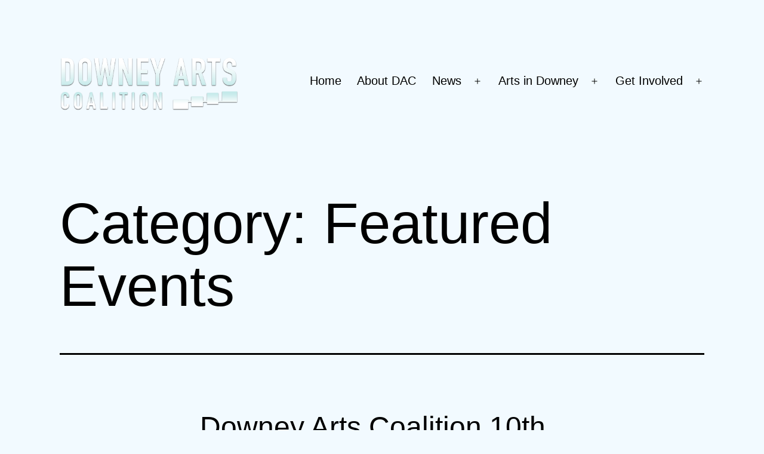

--- FILE ---
content_type: text/html; charset=UTF-8
request_url: http://www.downeyarts.org/category/featured-events/
body_size: 12324
content:
<!doctype html>
<html lang="en" >
<head>
	<meta charset="UTF-8" />
	<meta name="viewport" content="width=device-width, initial-scale=1.0" />
	<title>Featured Events &#8211; Downey Arts Coalition</title>
<meta name='robots' content='max-image-preview:large' />
	<style>img:is([sizes="auto" i], [sizes^="auto," i]) { contain-intrinsic-size: 3000px 1500px }</style>
	<link rel="alternate" type="application/rss+xml" title="Downey Arts Coalition &raquo; Feed" href="http://www.downeyarts.org/feed/" />
<link rel="alternate" type="application/rss+xml" title="Downey Arts Coalition &raquo; Comments Feed" href="http://www.downeyarts.org/comments/feed/" />
<link rel="alternate" type="application/rss+xml" title="Downey Arts Coalition &raquo; Featured Events Category Feed" href="http://www.downeyarts.org/category/featured-events/feed/" />
<script>
window._wpemojiSettings = {"baseUrl":"https:\/\/s.w.org\/images\/core\/emoji\/16.0.1\/72x72\/","ext":".png","svgUrl":"https:\/\/s.w.org\/images\/core\/emoji\/16.0.1\/svg\/","svgExt":".svg","source":{"concatemoji":"http:\/\/www.downeyarts.org\/wp-includes\/js\/wp-emoji-release.min.js?ver=6.8.3"}};
/*! This file is auto-generated */
!function(s,n){var o,i,e;function c(e){try{var t={supportTests:e,timestamp:(new Date).valueOf()};sessionStorage.setItem(o,JSON.stringify(t))}catch(e){}}function p(e,t,n){e.clearRect(0,0,e.canvas.width,e.canvas.height),e.fillText(t,0,0);var t=new Uint32Array(e.getImageData(0,0,e.canvas.width,e.canvas.height).data),a=(e.clearRect(0,0,e.canvas.width,e.canvas.height),e.fillText(n,0,0),new Uint32Array(e.getImageData(0,0,e.canvas.width,e.canvas.height).data));return t.every(function(e,t){return e===a[t]})}function u(e,t){e.clearRect(0,0,e.canvas.width,e.canvas.height),e.fillText(t,0,0);for(var n=e.getImageData(16,16,1,1),a=0;a<n.data.length;a++)if(0!==n.data[a])return!1;return!0}function f(e,t,n,a){switch(t){case"flag":return n(e,"\ud83c\udff3\ufe0f\u200d\u26a7\ufe0f","\ud83c\udff3\ufe0f\u200b\u26a7\ufe0f")?!1:!n(e,"\ud83c\udde8\ud83c\uddf6","\ud83c\udde8\u200b\ud83c\uddf6")&&!n(e,"\ud83c\udff4\udb40\udc67\udb40\udc62\udb40\udc65\udb40\udc6e\udb40\udc67\udb40\udc7f","\ud83c\udff4\u200b\udb40\udc67\u200b\udb40\udc62\u200b\udb40\udc65\u200b\udb40\udc6e\u200b\udb40\udc67\u200b\udb40\udc7f");case"emoji":return!a(e,"\ud83e\udedf")}return!1}function g(e,t,n,a){var r="undefined"!=typeof WorkerGlobalScope&&self instanceof WorkerGlobalScope?new OffscreenCanvas(300,150):s.createElement("canvas"),o=r.getContext("2d",{willReadFrequently:!0}),i=(o.textBaseline="top",o.font="600 32px Arial",{});return e.forEach(function(e){i[e]=t(o,e,n,a)}),i}function t(e){var t=s.createElement("script");t.src=e,t.defer=!0,s.head.appendChild(t)}"undefined"!=typeof Promise&&(o="wpEmojiSettingsSupports",i=["flag","emoji"],n.supports={everything:!0,everythingExceptFlag:!0},e=new Promise(function(e){s.addEventListener("DOMContentLoaded",e,{once:!0})}),new Promise(function(t){var n=function(){try{var e=JSON.parse(sessionStorage.getItem(o));if("object"==typeof e&&"number"==typeof e.timestamp&&(new Date).valueOf()<e.timestamp+604800&&"object"==typeof e.supportTests)return e.supportTests}catch(e){}return null}();if(!n){if("undefined"!=typeof Worker&&"undefined"!=typeof OffscreenCanvas&&"undefined"!=typeof URL&&URL.createObjectURL&&"undefined"!=typeof Blob)try{var e="postMessage("+g.toString()+"("+[JSON.stringify(i),f.toString(),p.toString(),u.toString()].join(",")+"));",a=new Blob([e],{type:"text/javascript"}),r=new Worker(URL.createObjectURL(a),{name:"wpTestEmojiSupports"});return void(r.onmessage=function(e){c(n=e.data),r.terminate(),t(n)})}catch(e){}c(n=g(i,f,p,u))}t(n)}).then(function(e){for(var t in e)n.supports[t]=e[t],n.supports.everything=n.supports.everything&&n.supports[t],"flag"!==t&&(n.supports.everythingExceptFlag=n.supports.everythingExceptFlag&&n.supports[t]);n.supports.everythingExceptFlag=n.supports.everythingExceptFlag&&!n.supports.flag,n.DOMReady=!1,n.readyCallback=function(){n.DOMReady=!0}}).then(function(){return e}).then(function(){var e;n.supports.everything||(n.readyCallback(),(e=n.source||{}).concatemoji?t(e.concatemoji):e.wpemoji&&e.twemoji&&(t(e.twemoji),t(e.wpemoji)))}))}((window,document),window._wpemojiSettings);
</script>
<style id='wp-emoji-styles-inline-css'>

	img.wp-smiley, img.emoji {
		display: inline !important;
		border: none !important;
		box-shadow: none !important;
		height: 1em !important;
		width: 1em !important;
		margin: 0 0.07em !important;
		vertical-align: -0.1em !important;
		background: none !important;
		padding: 0 !important;
	}
</style>
<link rel='stylesheet' id='wp-block-library-css' href='http://www.downeyarts.org/wp-includes/css/dist/block-library/style.min.css?ver=6.8.3' media='all' />
<style id='wp-block-library-theme-inline-css'>
.wp-block-audio :where(figcaption){color:#555;font-size:13px;text-align:center}.is-dark-theme .wp-block-audio :where(figcaption){color:#ffffffa6}.wp-block-audio{margin:0 0 1em}.wp-block-code{border:1px solid #ccc;border-radius:4px;font-family:Menlo,Consolas,monaco,monospace;padding:.8em 1em}.wp-block-embed :where(figcaption){color:#555;font-size:13px;text-align:center}.is-dark-theme .wp-block-embed :where(figcaption){color:#ffffffa6}.wp-block-embed{margin:0 0 1em}.blocks-gallery-caption{color:#555;font-size:13px;text-align:center}.is-dark-theme .blocks-gallery-caption{color:#ffffffa6}:root :where(.wp-block-image figcaption){color:#555;font-size:13px;text-align:center}.is-dark-theme :root :where(.wp-block-image figcaption){color:#ffffffa6}.wp-block-image{margin:0 0 1em}.wp-block-pullquote{border-bottom:4px solid;border-top:4px solid;color:currentColor;margin-bottom:1.75em}.wp-block-pullquote cite,.wp-block-pullquote footer,.wp-block-pullquote__citation{color:currentColor;font-size:.8125em;font-style:normal;text-transform:uppercase}.wp-block-quote{border-left:.25em solid;margin:0 0 1.75em;padding-left:1em}.wp-block-quote cite,.wp-block-quote footer{color:currentColor;font-size:.8125em;font-style:normal;position:relative}.wp-block-quote:where(.has-text-align-right){border-left:none;border-right:.25em solid;padding-left:0;padding-right:1em}.wp-block-quote:where(.has-text-align-center){border:none;padding-left:0}.wp-block-quote.is-large,.wp-block-quote.is-style-large,.wp-block-quote:where(.is-style-plain){border:none}.wp-block-search .wp-block-search__label{font-weight:700}.wp-block-search__button{border:1px solid #ccc;padding:.375em .625em}:where(.wp-block-group.has-background){padding:1.25em 2.375em}.wp-block-separator.has-css-opacity{opacity:.4}.wp-block-separator{border:none;border-bottom:2px solid;margin-left:auto;margin-right:auto}.wp-block-separator.has-alpha-channel-opacity{opacity:1}.wp-block-separator:not(.is-style-wide):not(.is-style-dots){width:100px}.wp-block-separator.has-background:not(.is-style-dots){border-bottom:none;height:1px}.wp-block-separator.has-background:not(.is-style-wide):not(.is-style-dots){height:2px}.wp-block-table{margin:0 0 1em}.wp-block-table td,.wp-block-table th{word-break:normal}.wp-block-table :where(figcaption){color:#555;font-size:13px;text-align:center}.is-dark-theme .wp-block-table :where(figcaption){color:#ffffffa6}.wp-block-video :where(figcaption){color:#555;font-size:13px;text-align:center}.is-dark-theme .wp-block-video :where(figcaption){color:#ffffffa6}.wp-block-video{margin:0 0 1em}:root :where(.wp-block-template-part.has-background){margin-bottom:0;margin-top:0;padding:1.25em 2.375em}
</style>
<style id='classic-theme-styles-inline-css'>
/*! This file is auto-generated */
.wp-block-button__link{color:#fff;background-color:#32373c;border-radius:9999px;box-shadow:none;text-decoration:none;padding:calc(.667em + 2px) calc(1.333em + 2px);font-size:1.125em}.wp-block-file__button{background:#32373c;color:#fff;text-decoration:none}
</style>
<link rel='stylesheet' id='twenty-twenty-one-custom-color-overrides-css' href='http://www.downeyarts.org/wp-content/themes/twentytwentyone/assets/css/custom-color-overrides.css?ver=2.6' media='all' />
<style id='twenty-twenty-one-custom-color-overrides-inline-css'>
:root .editor-styles-wrapper{--global--color-background: #f2faff;--global--color-primary: #000;--global--color-secondary: #000;--button--color-background: #000;--button--color-text-hover: #000;}
</style>
<style id='global-styles-inline-css'>
:root{--wp--preset--aspect-ratio--square: 1;--wp--preset--aspect-ratio--4-3: 4/3;--wp--preset--aspect-ratio--3-4: 3/4;--wp--preset--aspect-ratio--3-2: 3/2;--wp--preset--aspect-ratio--2-3: 2/3;--wp--preset--aspect-ratio--16-9: 16/9;--wp--preset--aspect-ratio--9-16: 9/16;--wp--preset--color--black: #000000;--wp--preset--color--cyan-bluish-gray: #abb8c3;--wp--preset--color--white: #FFFFFF;--wp--preset--color--pale-pink: #f78da7;--wp--preset--color--vivid-red: #cf2e2e;--wp--preset--color--luminous-vivid-orange: #ff6900;--wp--preset--color--luminous-vivid-amber: #fcb900;--wp--preset--color--light-green-cyan: #7bdcb5;--wp--preset--color--vivid-green-cyan: #00d084;--wp--preset--color--pale-cyan-blue: #8ed1fc;--wp--preset--color--vivid-cyan-blue: #0693e3;--wp--preset--color--vivid-purple: #9b51e0;--wp--preset--color--dark-gray: #28303D;--wp--preset--color--gray: #39414D;--wp--preset--color--green: #D1E4DD;--wp--preset--color--blue: #D1DFE4;--wp--preset--color--purple: #D1D1E4;--wp--preset--color--red: #E4D1D1;--wp--preset--color--orange: #E4DAD1;--wp--preset--color--yellow: #EEEADD;--wp--preset--gradient--vivid-cyan-blue-to-vivid-purple: linear-gradient(135deg,rgba(6,147,227,1) 0%,rgb(155,81,224) 100%);--wp--preset--gradient--light-green-cyan-to-vivid-green-cyan: linear-gradient(135deg,rgb(122,220,180) 0%,rgb(0,208,130) 100%);--wp--preset--gradient--luminous-vivid-amber-to-luminous-vivid-orange: linear-gradient(135deg,rgba(252,185,0,1) 0%,rgba(255,105,0,1) 100%);--wp--preset--gradient--luminous-vivid-orange-to-vivid-red: linear-gradient(135deg,rgba(255,105,0,1) 0%,rgb(207,46,46) 100%);--wp--preset--gradient--very-light-gray-to-cyan-bluish-gray: linear-gradient(135deg,rgb(238,238,238) 0%,rgb(169,184,195) 100%);--wp--preset--gradient--cool-to-warm-spectrum: linear-gradient(135deg,rgb(74,234,220) 0%,rgb(151,120,209) 20%,rgb(207,42,186) 40%,rgb(238,44,130) 60%,rgb(251,105,98) 80%,rgb(254,248,76) 100%);--wp--preset--gradient--blush-light-purple: linear-gradient(135deg,rgb(255,206,236) 0%,rgb(152,150,240) 100%);--wp--preset--gradient--blush-bordeaux: linear-gradient(135deg,rgb(254,205,165) 0%,rgb(254,45,45) 50%,rgb(107,0,62) 100%);--wp--preset--gradient--luminous-dusk: linear-gradient(135deg,rgb(255,203,112) 0%,rgb(199,81,192) 50%,rgb(65,88,208) 100%);--wp--preset--gradient--pale-ocean: linear-gradient(135deg,rgb(255,245,203) 0%,rgb(182,227,212) 50%,rgb(51,167,181) 100%);--wp--preset--gradient--electric-grass: linear-gradient(135deg,rgb(202,248,128) 0%,rgb(113,206,126) 100%);--wp--preset--gradient--midnight: linear-gradient(135deg,rgb(2,3,129) 0%,rgb(40,116,252) 100%);--wp--preset--gradient--purple-to-yellow: linear-gradient(160deg, #D1D1E4 0%, #EEEADD 100%);--wp--preset--gradient--yellow-to-purple: linear-gradient(160deg, #EEEADD 0%, #D1D1E4 100%);--wp--preset--gradient--green-to-yellow: linear-gradient(160deg, #D1E4DD 0%, #EEEADD 100%);--wp--preset--gradient--yellow-to-green: linear-gradient(160deg, #EEEADD 0%, #D1E4DD 100%);--wp--preset--gradient--red-to-yellow: linear-gradient(160deg, #E4D1D1 0%, #EEEADD 100%);--wp--preset--gradient--yellow-to-red: linear-gradient(160deg, #EEEADD 0%, #E4D1D1 100%);--wp--preset--gradient--purple-to-red: linear-gradient(160deg, #D1D1E4 0%, #E4D1D1 100%);--wp--preset--gradient--red-to-purple: linear-gradient(160deg, #E4D1D1 0%, #D1D1E4 100%);--wp--preset--font-size--small: 18px;--wp--preset--font-size--medium: 20px;--wp--preset--font-size--large: 24px;--wp--preset--font-size--x-large: 42px;--wp--preset--font-size--extra-small: 16px;--wp--preset--font-size--normal: 20px;--wp--preset--font-size--extra-large: 40px;--wp--preset--font-size--huge: 96px;--wp--preset--font-size--gigantic: 144px;--wp--preset--spacing--20: 0.44rem;--wp--preset--spacing--30: 0.67rem;--wp--preset--spacing--40: 1rem;--wp--preset--spacing--50: 1.5rem;--wp--preset--spacing--60: 2.25rem;--wp--preset--spacing--70: 3.38rem;--wp--preset--spacing--80: 5.06rem;--wp--preset--shadow--natural: 6px 6px 9px rgba(0, 0, 0, 0.2);--wp--preset--shadow--deep: 12px 12px 50px rgba(0, 0, 0, 0.4);--wp--preset--shadow--sharp: 6px 6px 0px rgba(0, 0, 0, 0.2);--wp--preset--shadow--outlined: 6px 6px 0px -3px rgba(255, 255, 255, 1), 6px 6px rgba(0, 0, 0, 1);--wp--preset--shadow--crisp: 6px 6px 0px rgba(0, 0, 0, 1);}:where(.is-layout-flex){gap: 0.5em;}:where(.is-layout-grid){gap: 0.5em;}body .is-layout-flex{display: flex;}.is-layout-flex{flex-wrap: wrap;align-items: center;}.is-layout-flex > :is(*, div){margin: 0;}body .is-layout-grid{display: grid;}.is-layout-grid > :is(*, div){margin: 0;}:where(.wp-block-columns.is-layout-flex){gap: 2em;}:where(.wp-block-columns.is-layout-grid){gap: 2em;}:where(.wp-block-post-template.is-layout-flex){gap: 1.25em;}:where(.wp-block-post-template.is-layout-grid){gap: 1.25em;}.has-black-color{color: var(--wp--preset--color--black) !important;}.has-cyan-bluish-gray-color{color: var(--wp--preset--color--cyan-bluish-gray) !important;}.has-white-color{color: var(--wp--preset--color--white) !important;}.has-pale-pink-color{color: var(--wp--preset--color--pale-pink) !important;}.has-vivid-red-color{color: var(--wp--preset--color--vivid-red) !important;}.has-luminous-vivid-orange-color{color: var(--wp--preset--color--luminous-vivid-orange) !important;}.has-luminous-vivid-amber-color{color: var(--wp--preset--color--luminous-vivid-amber) !important;}.has-light-green-cyan-color{color: var(--wp--preset--color--light-green-cyan) !important;}.has-vivid-green-cyan-color{color: var(--wp--preset--color--vivid-green-cyan) !important;}.has-pale-cyan-blue-color{color: var(--wp--preset--color--pale-cyan-blue) !important;}.has-vivid-cyan-blue-color{color: var(--wp--preset--color--vivid-cyan-blue) !important;}.has-vivid-purple-color{color: var(--wp--preset--color--vivid-purple) !important;}.has-black-background-color{background-color: var(--wp--preset--color--black) !important;}.has-cyan-bluish-gray-background-color{background-color: var(--wp--preset--color--cyan-bluish-gray) !important;}.has-white-background-color{background-color: var(--wp--preset--color--white) !important;}.has-pale-pink-background-color{background-color: var(--wp--preset--color--pale-pink) !important;}.has-vivid-red-background-color{background-color: var(--wp--preset--color--vivid-red) !important;}.has-luminous-vivid-orange-background-color{background-color: var(--wp--preset--color--luminous-vivid-orange) !important;}.has-luminous-vivid-amber-background-color{background-color: var(--wp--preset--color--luminous-vivid-amber) !important;}.has-light-green-cyan-background-color{background-color: var(--wp--preset--color--light-green-cyan) !important;}.has-vivid-green-cyan-background-color{background-color: var(--wp--preset--color--vivid-green-cyan) !important;}.has-pale-cyan-blue-background-color{background-color: var(--wp--preset--color--pale-cyan-blue) !important;}.has-vivid-cyan-blue-background-color{background-color: var(--wp--preset--color--vivid-cyan-blue) !important;}.has-vivid-purple-background-color{background-color: var(--wp--preset--color--vivid-purple) !important;}.has-black-border-color{border-color: var(--wp--preset--color--black) !important;}.has-cyan-bluish-gray-border-color{border-color: var(--wp--preset--color--cyan-bluish-gray) !important;}.has-white-border-color{border-color: var(--wp--preset--color--white) !important;}.has-pale-pink-border-color{border-color: var(--wp--preset--color--pale-pink) !important;}.has-vivid-red-border-color{border-color: var(--wp--preset--color--vivid-red) !important;}.has-luminous-vivid-orange-border-color{border-color: var(--wp--preset--color--luminous-vivid-orange) !important;}.has-luminous-vivid-amber-border-color{border-color: var(--wp--preset--color--luminous-vivid-amber) !important;}.has-light-green-cyan-border-color{border-color: var(--wp--preset--color--light-green-cyan) !important;}.has-vivid-green-cyan-border-color{border-color: var(--wp--preset--color--vivid-green-cyan) !important;}.has-pale-cyan-blue-border-color{border-color: var(--wp--preset--color--pale-cyan-blue) !important;}.has-vivid-cyan-blue-border-color{border-color: var(--wp--preset--color--vivid-cyan-blue) !important;}.has-vivid-purple-border-color{border-color: var(--wp--preset--color--vivid-purple) !important;}.has-vivid-cyan-blue-to-vivid-purple-gradient-background{background: var(--wp--preset--gradient--vivid-cyan-blue-to-vivid-purple) !important;}.has-light-green-cyan-to-vivid-green-cyan-gradient-background{background: var(--wp--preset--gradient--light-green-cyan-to-vivid-green-cyan) !important;}.has-luminous-vivid-amber-to-luminous-vivid-orange-gradient-background{background: var(--wp--preset--gradient--luminous-vivid-amber-to-luminous-vivid-orange) !important;}.has-luminous-vivid-orange-to-vivid-red-gradient-background{background: var(--wp--preset--gradient--luminous-vivid-orange-to-vivid-red) !important;}.has-very-light-gray-to-cyan-bluish-gray-gradient-background{background: var(--wp--preset--gradient--very-light-gray-to-cyan-bluish-gray) !important;}.has-cool-to-warm-spectrum-gradient-background{background: var(--wp--preset--gradient--cool-to-warm-spectrum) !important;}.has-blush-light-purple-gradient-background{background: var(--wp--preset--gradient--blush-light-purple) !important;}.has-blush-bordeaux-gradient-background{background: var(--wp--preset--gradient--blush-bordeaux) !important;}.has-luminous-dusk-gradient-background{background: var(--wp--preset--gradient--luminous-dusk) !important;}.has-pale-ocean-gradient-background{background: var(--wp--preset--gradient--pale-ocean) !important;}.has-electric-grass-gradient-background{background: var(--wp--preset--gradient--electric-grass) !important;}.has-midnight-gradient-background{background: var(--wp--preset--gradient--midnight) !important;}.has-small-font-size{font-size: var(--wp--preset--font-size--small) !important;}.has-medium-font-size{font-size: var(--wp--preset--font-size--medium) !important;}.has-large-font-size{font-size: var(--wp--preset--font-size--large) !important;}.has-x-large-font-size{font-size: var(--wp--preset--font-size--x-large) !important;}
:where(.wp-block-post-template.is-layout-flex){gap: 1.25em;}:where(.wp-block-post-template.is-layout-grid){gap: 1.25em;}
:where(.wp-block-columns.is-layout-flex){gap: 2em;}:where(.wp-block-columns.is-layout-grid){gap: 2em;}
:root :where(.wp-block-pullquote){font-size: 1.5em;line-height: 1.6;}
</style>
<link rel='stylesheet' id='twenty-twenty-one-style-css' href='http://www.downeyarts.org/wp-content/themes/twentytwentyone/style.css?ver=2.6' media='all' />
<style id='twenty-twenty-one-style-inline-css'>
:root{--global--color-background: #f2faff;--global--color-primary: #000;--global--color-secondary: #000;--button--color-background: #000;--button--color-text-hover: #000;}
</style>
<link rel='stylesheet' id='twenty-twenty-one-print-style-css' href='http://www.downeyarts.org/wp-content/themes/twentytwentyone/assets/css/print.css?ver=2.6' media='print' />
<script id="twenty-twenty-one-ie11-polyfills-js-after">
( Element.prototype.matches && Element.prototype.closest && window.NodeList && NodeList.prototype.forEach ) || document.write( '<script src="http://www.downeyarts.org/wp-content/themes/twentytwentyone/assets/js/polyfills.js?ver=2.6"></scr' + 'ipt>' );
</script>
<script src="http://www.downeyarts.org/wp-content/themes/twentytwentyone/assets/js/primary-navigation.js?ver=2.6" id="twenty-twenty-one-primary-navigation-script-js" defer data-wp-strategy="defer"></script>
<link rel="https://api.w.org/" href="http://www.downeyarts.org/wp-json/" /><link rel="alternate" title="JSON" type="application/json" href="http://www.downeyarts.org/wp-json/wp/v2/categories/58" /><link rel="EditURI" type="application/rsd+xml" title="RSD" href="http://www.downeyarts.org/xmlrpc.php?rsd" />
<meta name="generator" content="WordPress 6.8.3" />
<style id="custom-background-css">
body.custom-background { background-color: #f2faff; }
</style>
	</head>

<body class="archive category category-featured-events category-58 custom-background wp-custom-logo wp-embed-responsive wp-theme-twentytwentyone is-light-theme has-background-white no-js hfeed has-main-navigation">
<div id="page" class="site">
	<a class="skip-link screen-reader-text" href="#content">
		Skip to content	</a>

	
<header id="masthead" class="site-header has-logo has-menu">

	

<div class="site-branding">

			<div class="site-logo"><a href="http://www.downeyarts.org/" class="custom-logo-link" rel="home"><img width="1886" height="575" src="http://www.downeyarts.org/wp-content/uploads/2016/04/DAC-Logo-alt.png" class="custom-logo" alt="Downey Arts Coalition" decoding="async" fetchpriority="high" srcset="http://www.downeyarts.org/wp-content/uploads/2016/04/DAC-Logo-alt.png 1886w, http://www.downeyarts.org/wp-content/uploads/2016/04/DAC-Logo-alt-300x91.png 300w, http://www.downeyarts.org/wp-content/uploads/2016/04/DAC-Logo-alt-1024x312.png 1024w" sizes="(max-width: 1886px) 100vw, 1886px" /></a></div>
	
						<p class="screen-reader-text"><a href="http://www.downeyarts.org/" rel="home">Downey Arts Coalition</a></p>
			
	</div><!-- .site-branding -->
	
	<nav id="site-navigation" class="primary-navigation" aria-label="Primary menu">
		<div class="menu-button-container">
			<button id="primary-mobile-menu" class="button" aria-controls="primary-menu-list" aria-expanded="false">
				<span class="dropdown-icon open">Menu					<svg class="svg-icon" width="24" height="24" aria-hidden="true" role="img" focusable="false" viewBox="0 0 24 24" fill="none" xmlns="http://www.w3.org/2000/svg"><path fill-rule="evenodd" clip-rule="evenodd" d="M4.5 6H19.5V7.5H4.5V6ZM4.5 12H19.5V13.5H4.5V12ZM19.5 18H4.5V19.5H19.5V18Z" fill="currentColor"/></svg>				</span>
				<span class="dropdown-icon close">Close					<svg class="svg-icon" width="24" height="24" aria-hidden="true" role="img" focusable="false" viewBox="0 0 24 24" fill="none" xmlns="http://www.w3.org/2000/svg"><path fill-rule="evenodd" clip-rule="evenodd" d="M12 10.9394L5.53033 4.46973L4.46967 5.53039L10.9393 12.0001L4.46967 18.4697L5.53033 19.5304L12 13.0607L18.4697 19.5304L19.5303 18.4697L13.0607 12.0001L19.5303 5.53039L18.4697 4.46973L12 10.9394Z" fill="currentColor"/></svg>				</span>
			</button><!-- #primary-mobile-menu -->
		</div><!-- .menu-button-container -->
		<div class="primary-menu-container"><ul id="primary-menu-list" class="menu-wrapper"><li id="menu-item-4714" class="menu-item menu-item-type-post_type menu-item-object-page menu-item-home menu-item-4714"><a href="http://www.downeyarts.org/">Home</a></li>
<li id="menu-item-4878" class="menu-item menu-item-type-post_type menu-item-object-page menu-item-4878"><a href="http://www.downeyarts.org/about/">About DAC</a></li>
<li id="menu-item-4745" class="menu-item menu-item-type-post_type menu-item-object-page current_page_parent menu-item-has-children menu-item-4745"><a href="http://www.downeyarts.org/blog/">News</a><button class="sub-menu-toggle" aria-expanded="false" onClick="twentytwentyoneExpandSubMenu(this)"><span class="icon-plus"><svg class="svg-icon" width="18" height="18" aria-hidden="true" role="img" focusable="false" viewBox="0 0 24 24" fill="none" xmlns="http://www.w3.org/2000/svg"><path fill-rule="evenodd" clip-rule="evenodd" d="M18 11.2h-5.2V6h-1.6v5.2H6v1.6h5.2V18h1.6v-5.2H18z" fill="currentColor"/></svg></span><span class="icon-minus"><svg class="svg-icon" width="18" height="18" aria-hidden="true" role="img" focusable="false" viewBox="0 0 24 24" fill="none" xmlns="http://www.w3.org/2000/svg"><path fill-rule="evenodd" clip-rule="evenodd" d="M6 11h12v2H6z" fill="currentColor"/></svg></span><span class="screen-reader-text">Open menu</span></button>
<ul class="sub-menu">
	<li id="menu-item-4912" class="menu-item menu-item-type-post_type menu-item-object-page current_page_parent menu-item-4912"><a href="http://www.downeyarts.org/blog/">All Posts</a></li>
	<li id="menu-item-3984" class="menu-item menu-item-type-taxonomy menu-item-object-category menu-item-3984"><a href="http://www.downeyarts.org/category/events/">Events</a></li>
	<li id="menu-item-3776" class="menu-item menu-item-type-taxonomy menu-item-object-category menu-item-3776"><a href="http://www.downeyarts.org/category/call-to-artists/">Call to Artists</a></li>
</ul>
</li>
<li id="menu-item-1160" class="menu-item menu-item-type-post_type menu-item-object-page menu-item-has-children menu-item-1160"><a href="http://www.downeyarts.org/downeyarts/">Arts in Downey</a><button class="sub-menu-toggle" aria-expanded="false" onClick="twentytwentyoneExpandSubMenu(this)"><span class="icon-plus"><svg class="svg-icon" width="18" height="18" aria-hidden="true" role="img" focusable="false" viewBox="0 0 24 24" fill="none" xmlns="http://www.w3.org/2000/svg"><path fill-rule="evenodd" clip-rule="evenodd" d="M18 11.2h-5.2V6h-1.6v5.2H6v1.6h5.2V18h1.6v-5.2H18z" fill="currentColor"/></svg></span><span class="icon-minus"><svg class="svg-icon" width="18" height="18" aria-hidden="true" role="img" focusable="false" viewBox="0 0 24 24" fill="none" xmlns="http://www.w3.org/2000/svg"><path fill-rule="evenodd" clip-rule="evenodd" d="M6 11h12v2H6z" fill="currentColor"/></svg></span><span class="screen-reader-text">Open menu</span></button>
<ul class="sub-menu">
	<li id="menu-item-3985" class="menu-item menu-item-type-post_type menu-item-object-page menu-item-3985"><a href="http://www.downeyarts.org/downeyarts/">Downey Arts Overview</a></li>
	<li id="menu-item-2839" class="menu-item menu-item-type-custom menu-item-object-custom menu-item-2839"><a href="http://www.downeysymphony.org">Downey Symphony</a></li>
	<li id="menu-item-2841" class="menu-item menu-item-type-custom menu-item-object-custom menu-item-2841"><a href="http://www.downeytheatre.com">Downey Civic Theatre</a></li>
	<li id="menu-item-2840" class="menu-item menu-item-type-custom menu-item-object-custom menu-item-2840"><a href="http://www.staygallery.org">Stay Gallery</a></li>
	<li id="menu-item-4386" class="menu-item menu-item-type-custom menu-item-object-custom menu-item-4386"><a href="http://www.losnietospress.com">Los Nietos Press</a></li>
	<li id="menu-item-2836" class="menu-item menu-item-type-post_type menu-item-object-page menu-item-2836"><a href="http://www.downeyarts.org/john-hume/">Downey Children&#8217;s Theatre History</a></li>
</ul>
</li>
<li id="menu-item-4879" class="menu-item menu-item-type-post_type menu-item-object-page menu-item-has-children menu-item-4879"><a href="http://www.downeyarts.org/contact-us-get-involved/">Get Involved</a><button class="sub-menu-toggle" aria-expanded="false" onClick="twentytwentyoneExpandSubMenu(this)"><span class="icon-plus"><svg class="svg-icon" width="18" height="18" aria-hidden="true" role="img" focusable="false" viewBox="0 0 24 24" fill="none" xmlns="http://www.w3.org/2000/svg"><path fill-rule="evenodd" clip-rule="evenodd" d="M18 11.2h-5.2V6h-1.6v5.2H6v1.6h5.2V18h1.6v-5.2H18z" fill="currentColor"/></svg></span><span class="icon-minus"><svg class="svg-icon" width="18" height="18" aria-hidden="true" role="img" focusable="false" viewBox="0 0 24 24" fill="none" xmlns="http://www.w3.org/2000/svg"><path fill-rule="evenodd" clip-rule="evenodd" d="M6 11h12v2H6z" fill="currentColor"/></svg></span><span class="screen-reader-text">Open menu</span></button>
<ul class="sub-menu">
	<li id="menu-item-3986" class="menu-item menu-item-type-post_type menu-item-object-page menu-item-3986"><a href="http://www.downeyarts.org/contact-us-get-involved/">Email Sign-up</a></li>
	<li id="menu-item-3123" class="menu-item menu-item-type-post_type menu-item-object-page menu-item-3123"><a href="http://www.downeyarts.org/membership/">Membership</a></li>
	<li id="menu-item-3367" class="menu-item menu-item-type-post_type menu-item-object-page menu-item-3367"><a href="http://www.downeyarts.org/donate/">Donate</a></li>
</ul>
</li>
</ul></div>	</nav><!-- #site-navigation -->
	
</header><!-- #masthead -->

	<div id="content" class="site-content">
		<div id="primary" class="content-area">
			<main id="main" class="site-main">


	<header class="page-header alignwide">
		<h1 class="page-title">Category: <span>Featured Events</span></h1>			</header><!-- .page-header -->

					
<article id="post-4819" class="post-4819 post type-post status-publish format-standard has-post-thumbnail hentry category-art-exhibition category-events category-featured category-featured-events category-visual-arts entry">

	
<header class="entry-header">
	<h2 class="entry-title default-max-width"><a href="http://www.downeyarts.org/2021/07/26/downey-arts-coalition-10th-anniversary-art-exhibit-love-is-love-experience-august-7/">Downey Arts Coalition 10th Anniversary Art Exhibit &#8220;Love is Love&#8221; Experience &#8211; August 7</a></h2>
		
			<figure class="post-thumbnail">
				<a class="post-thumbnail-inner alignwide" href="http://www.downeyarts.org/2021/07/26/downey-arts-coalition-10th-anniversary-art-exhibit-love-is-love-experience-august-7/" aria-hidden="true" tabindex="-1">
					<img width="558" height="724" src="http://www.downeyarts.org/wp-content/uploads/Love-is-Love-Flyer.png" class="attachment-post-thumbnail size-post-thumbnail wp-post-image" alt="" decoding="async" srcset="http://www.downeyarts.org/wp-content/uploads/Love-is-Love-Flyer.png 558w, http://www.downeyarts.org/wp-content/uploads/Love-is-Love-Flyer-231x300.png 231w" sizes="(max-width: 558px) 100vw, 558px" style="width:100%;height:129.75%;max-width:558px;" />				</a>
							</figure><!-- .post-thumbnail -->

				</header><!-- .entry-header -->

	<div class="entry-content">
		<p>Please join us at the DAC 10th Anniversary Art Exhibit “Love is Love” Experience at the Downey Pride Family Picnic August 7th 12-4 at Furman Park, 10419 Rives Ave, Downey 90241 in support of young people and their families in the community. Guest Artist Exhibit, Animation, Zines, Photo Booth, Wheel Of Love, Raffles, Resources, Information,&hellip; <a class="more-link" href="http://www.downeyarts.org/2021/07/26/downey-arts-coalition-10th-anniversary-art-exhibit-love-is-love-experience-august-7/">Continue reading <span class="screen-reader-text">Downey Arts Coalition 10th Anniversary Art Exhibit &#8220;Love is Love&#8221; Experience &#8211; August 7</span></a></p>
	</div><!-- .entry-content -->

	<footer class="entry-footer default-max-width">
		<span class="posted-on">Published <time class="entry-date published updated" datetime="2021-07-26T21:19:38-07:00">July 26, 2021</time></span><div class="post-taxonomies"><span class="cat-links">Categorized as <a href="http://www.downeyarts.org/category/art-exhibition/" rel="category tag">Art Exhibition</a>, <a href="http://www.downeyarts.org/category/events/" rel="category tag">Events</a>, <a href="http://www.downeyarts.org/category/featured/" rel="category tag">Featured</a>, <a href="http://www.downeyarts.org/category/featured-events/" rel="category tag">Featured Events</a>, <a href="http://www.downeyarts.org/category/visual-arts/" rel="category tag">Visual Arts</a> </span></div>	</footer><!-- .entry-footer -->
</article><!-- #post-${ID} -->
					
<article id="post-4767" class="post-4767 post type-post status-publish format-standard has-post-thumbnail hentry category-events category-featured-events category-theater entry">

	
<header class="entry-header">
	<h2 class="entry-title default-max-width"><a href="http://www.downeyarts.org/2019/07/13/chalk-repertory-theatres-space-flash/">Chalk Repertory Theatre’s “Space Flash!”</a></h2>
		
			<figure class="post-thumbnail">
				<a class="post-thumbnail-inner alignwide" href="http://www.downeyarts.org/2019/07/13/chalk-repertory-theatres-space-flash/" aria-hidden="true" tabindex="-1">
					<img width="1366" height="768" src="http://www.downeyarts.org/wp-content/uploads/Seventeen-Seconds-of-Fuel-Remained.jpg" class="attachment-post-thumbnail size-post-thumbnail wp-post-image" alt="" decoding="async" srcset="http://www.downeyarts.org/wp-content/uploads/Seventeen-Seconds-of-Fuel-Remained.jpg 1366w, http://www.downeyarts.org/wp-content/uploads/Seventeen-Seconds-of-Fuel-Remained-300x169.jpg 300w, http://www.downeyarts.org/wp-content/uploads/Seventeen-Seconds-of-Fuel-Remained-768x432.jpg 768w, http://www.downeyarts.org/wp-content/uploads/Seventeen-Seconds-of-Fuel-Remained-1024x576.jpg 1024w" sizes="(max-width: 1366px) 100vw, 1366px" style="width:100%;height:56.22%;max-width:1366px;" />				</a>
							</figure><!-- .post-thumbnail -->

				</header><!-- .entry-header -->

	<div class="entry-content">
		<p>Downey Arts Coalition Welcomes Chalk Repertory Theatre and its “Space Flash!” theatrical exploration of the Apollo 11 Moon Landing at Columbia Memorial Space Center Downey, CA, July 9, 2019 – The Downey Arts Coalition is pleased to welcome the L.A. Ovation Award-Winning Chalk Repertory Theatre to the City of Downey. Chalk Repertory is teaming up&hellip; <a class="more-link" href="http://www.downeyarts.org/2019/07/13/chalk-repertory-theatres-space-flash/">Continue reading <span class="screen-reader-text">Chalk Repertory Theatre’s “Space Flash!”</span></a></p>
	</div><!-- .entry-content -->

	<footer class="entry-footer default-max-width">
		<span class="posted-on">Published <time class="entry-date published updated" datetime="2019-07-13T07:43:19-07:00">July 13, 2019</time></span><div class="post-taxonomies"><span class="cat-links">Categorized as <a href="http://www.downeyarts.org/category/events/" rel="category tag">Events</a>, <a href="http://www.downeyarts.org/category/featured-events/" rel="category tag">Featured Events</a>, <a href="http://www.downeyarts.org/category/theater/" rel="category tag">Theater</a> </span></div>	</footer><!-- .entry-footer -->
</article><!-- #post-${ID} -->
					
<article id="post-4560" class="post-4560 post type-post status-publish format-standard hentry category-art-exhibition category-events category-featured category-featured-events category-music category-visual-arts entry">

	
<header class="entry-header">
	<h2 class="entry-title default-max-width"><a href="http://www.downeyarts.org/2019/04/05/earth-recycled-ii-with-gershwin-saturday-april-6/">Earth Recycled II with Gershwin! Saturday April 6</a></h2></header><!-- .entry-header -->

	<div class="entry-content">
		<p>Earth Recycled II Art Exhibit Accompanying the Downey Symphony Concert Saturday April 6, 6:30PM Save the planet this Saturday with &#8220;Earth Recycled II,&#8221; a group exhibit featuring artwork inspired by Earth day. Come prepared to experience pieces created using recycled materials and with environmental themes. Curator Andrew Hernandez has put together an amazing group of&hellip; <a class="more-link" href="http://www.downeyarts.org/2019/04/05/earth-recycled-ii-with-gershwin-saturday-april-6/">Continue reading <span class="screen-reader-text">Earth Recycled II with Gershwin! Saturday April 6</span></a></p>
	</div><!-- .entry-content -->

	<footer class="entry-footer default-max-width">
		<span class="posted-on">Published <time class="entry-date published updated" datetime="2019-04-05T00:03:28-07:00">April 5, 2019</time></span><div class="post-taxonomies"><span class="cat-links">Categorized as <a href="http://www.downeyarts.org/category/art-exhibition/" rel="category tag">Art Exhibition</a>, <a href="http://www.downeyarts.org/category/events/" rel="category tag">Events</a>, <a href="http://www.downeyarts.org/category/featured/" rel="category tag">Featured</a>, <a href="http://www.downeyarts.org/category/featured-events/" rel="category tag">Featured Events</a>, <a href="http://www.downeyarts.org/category/music/" rel="category tag">Music</a>, <a href="http://www.downeyarts.org/category/visual-arts/" rel="category tag">Visual Arts</a> </span></div>	</footer><!-- .entry-footer -->
</article><!-- #post-${ID} -->
					
<article id="post-4549" class="post-4549 post type-post status-publish format-standard hentry category-art-exhibition category-call-to-artists category-featured category-featured-events category-visual-arts entry">

	
<header class="entry-header">
	<h2 class="entry-title default-max-width"><a href="http://www.downeyarts.org/2019/02/15/call-to-artists-earth-recycled-ii-on-april-6/">Call to Artists: Earth Recycled II on April 6</a></h2></header><!-- .entry-header -->

	<div class="entry-content">
		<p>Call to Artists: Earth Recycled II Submit your work by March 24th Downey Arts Coalition and Downey Symphonic Society present &#8220;EarthRecycled II,&#8221; a group art exhibit featuring artwork inspired by Earth day. We are looking for pieces created using recycled materials or of environmental themes. Paper, plastic, paint, glass, metal, etc, whatever can be recycled.&hellip; <a class="more-link" href="http://www.downeyarts.org/2019/02/15/call-to-artists-earth-recycled-ii-on-april-6/">Continue reading <span class="screen-reader-text">Call to Artists: Earth Recycled II on April 6</span></a></p>
	</div><!-- .entry-content -->

	<footer class="entry-footer default-max-width">
		<span class="posted-on">Published <time class="entry-date published updated" datetime="2019-02-15T11:20:05-08:00">February 15, 2019</time></span><div class="post-taxonomies"><span class="cat-links">Categorized as <a href="http://www.downeyarts.org/category/art-exhibition/" rel="category tag">Art Exhibition</a>, <a href="http://www.downeyarts.org/category/call-to-artists/" rel="category tag">Call to Artists</a>, <a href="http://www.downeyarts.org/category/featured/" rel="category tag">Featured</a>, <a href="http://www.downeyarts.org/category/featured-events/" rel="category tag">Featured Events</a>, <a href="http://www.downeyarts.org/category/visual-arts/" rel="category tag">Visual Arts</a> </span></div>	</footer><!-- .entry-footer -->
</article><!-- #post-${ID} -->
					
<article id="post-4538" class="post-4538 post type-post status-publish format-standard has-post-thumbnail hentry category-events category-featured category-featured-events category-updates entry">

	
<header class="entry-header">
	<h2 class="entry-title default-max-width"><a href="http://www.downeyarts.org/2018/12/06/downey-arts-coalition-year-end-meeting-dec-10th/">Downey Arts Coalition Year-End Meeting Dec 10th</a></h2>
		
			<figure class="post-thumbnail">
				<a class="post-thumbnail-inner alignwide" href="http://www.downeyarts.org/2018/12/06/downey-arts-coalition-year-end-meeting-dec-10th/" aria-hidden="true" tabindex="-1">
					<img width="1568" height="910" src="http://www.downeyarts.org/wp-content/uploads/2018/12/DAC-Collage-2018.jpg" class="attachment-post-thumbnail size-post-thumbnail wp-post-image" alt="" decoding="async" srcset="http://www.downeyarts.org/wp-content/uploads/2018/12/DAC-Collage-2018.jpg 1693w, http://www.downeyarts.org/wp-content/uploads/2018/12/DAC-Collage-2018-300x174.jpg 300w, http://www.downeyarts.org/wp-content/uploads/2018/12/DAC-Collage-2018-768x446.jpg 768w, http://www.downeyarts.org/wp-content/uploads/2018/12/DAC-Collage-2018-1024x595.jpg 1024w" sizes="(max-width: 1568px) 100vw, 1568px" style="width:100%;height:58.06%;max-width:1693px;" />				</a>
							</figure><!-- .post-thumbnail -->

				</header><!-- .entry-header -->

	<div class="entry-content">
		<p>Artists! Advocates! Creatives! Join us for our annual end-of-the-year Downey Arts Coalition membership meeting. Share your vision for art, theatre, film, poetry &amp; music in our city A presentation by special guest Chad Berlinghieri, producer of the Christmas in Downey concert Vote for the 2019 Board Leadership Network and dream with other creative people in our city&hellip; <a class="more-link" href="http://www.downeyarts.org/2018/12/06/downey-arts-coalition-year-end-meeting-dec-10th/">Continue reading <span class="screen-reader-text">Downey Arts Coalition Year-End Meeting Dec 10th</span></a></p>
	</div><!-- .entry-content -->

	<footer class="entry-footer default-max-width">
		<span class="posted-on">Published <time class="entry-date published updated" datetime="2018-12-06T02:50:25-08:00">December 6, 2018</time></span><div class="post-taxonomies"><span class="cat-links">Categorized as <a href="http://www.downeyarts.org/category/events/" rel="category tag">Events</a>, <a href="http://www.downeyarts.org/category/featured/" rel="category tag">Featured</a>, <a href="http://www.downeyarts.org/category/featured-events/" rel="category tag">Featured Events</a>, <a href="http://www.downeyarts.org/category/updates/" rel="category tag">Updates</a> </span></div>	</footer><!-- .entry-footer -->
</article><!-- #post-${ID} -->
					
<article id="post-4531" class="post-4531 post type-post status-publish format-standard has-post-thumbnail hentry category-art-exhibition category-call-to-artists category-featured category-featured-events category-visual-arts tag-andrew-hernandez tag-art-shows tag-downey-theatre entry">

	
<header class="entry-header">
	<h2 class="entry-title default-max-width"><a href="http://www.downeyarts.org/2018/11/29/call-to-artists-love-peace-and-joy-dec-9th/">Call to Artists: Love, Peace, and Joy &#8211; Dec 9th</a></h2>
		
			<figure class="post-thumbnail">
				<a class="post-thumbnail-inner alignwide" href="http://www.downeyarts.org/2018/11/29/call-to-artists-love-peace-and-joy-dec-9th/" aria-hidden="true" tabindex="-1">
					<img width="1557" height="2015" src="http://www.downeyarts.org/wp-content/uploads/2018/11/46491476_2142498919107392_2034054652634333184_o.jpg" class="attachment-post-thumbnail size-post-thumbnail wp-post-image" alt="" decoding="async" loading="lazy" srcset="http://www.downeyarts.org/wp-content/uploads/2018/11/46491476_2142498919107392_2034054652634333184_o.jpg 1557w, http://www.downeyarts.org/wp-content/uploads/2018/11/46491476_2142498919107392_2034054652634333184_o-232x300.jpg 232w, http://www.downeyarts.org/wp-content/uploads/2018/11/46491476_2142498919107392_2034054652634333184_o-768x994.jpg 768w, http://www.downeyarts.org/wp-content/uploads/2018/11/46491476_2142498919107392_2034054652634333184_o-791x1024.jpg 791w" sizes="auto, (max-width: 1557px) 100vw, 1557px" style="width:100%;height:129.42%;max-width:1557px;" />				</a>
							</figure><!-- .post-thumbnail -->

				</header><!-- .entry-header -->

	<div class="entry-content">
		<p>A new holiday themed art show, &#8220;Love, Peace and Joy&#8221; is to be presented by the Downey Arts Coalition as part of the &#8220;It&#8217;s Christmas in Downey&#8221; art show at the Downey Theatre on December 16th.  Artists who wish to submit work that fits the theme can email andrewh@www.downeyarts.org.  Deadline for entry is December 9th.</p>
	</div><!-- .entry-content -->

	<footer class="entry-footer default-max-width">
		<span class="posted-on">Published <time class="entry-date published updated" datetime="2018-11-29T09:46:25-08:00">November 29, 2018</time></span><div class="post-taxonomies"><span class="cat-links">Categorized as <a href="http://www.downeyarts.org/category/art-exhibition/" rel="category tag">Art Exhibition</a>, <a href="http://www.downeyarts.org/category/call-to-artists/" rel="category tag">Call to Artists</a>, <a href="http://www.downeyarts.org/category/featured/" rel="category tag">Featured</a>, <a href="http://www.downeyarts.org/category/featured-events/" rel="category tag">Featured Events</a>, <a href="http://www.downeyarts.org/category/visual-arts/" rel="category tag">Visual Arts</a> </span><span class="tags-links">Tagged <a href="http://www.downeyarts.org/tag/andrew-hernandez/" rel="tag">Andrew Hernandez</a>, <a href="http://www.downeyarts.org/tag/art-shows/" rel="tag">Art Shows</a>, <a href="http://www.downeyarts.org/tag/downey-theatre/" rel="tag">Downey Theatre</a></span></div>	</footer><!-- .entry-footer -->
</article><!-- #post-${ID} -->
					
<article id="post-4526" class="post-4526 post type-post status-publish format-standard has-post-thumbnail hentry category-art-exhibition category-events category-featured category-featured-events category-music category-singing-2 category-visual-arts tag-andrew-hernandez tag-cathedral-productions tag-chad-berlinghieri tag-downey-civic-theatre tag-downey-theatre entry">

	
<header class="entry-header">
	<h2 class="entry-title default-max-width"><a href="http://www.downeyarts.org/2018/11/29/its-christmas-in-downey-december-26/">It&#8217;s Christmas in Downey! December 16th</a></h2>
		
			<figure class="post-thumbnail">
				<a class="post-thumbnail-inner alignwide" href="http://www.downeyarts.org/2018/11/29/its-christmas-in-downey-december-26/" aria-hidden="true" tabindex="-1">
					<img width="1026" height="1026" src="http://www.downeyarts.org/wp-content/uploads/2018/11/Christmas-Downey-square.jpg" class="attachment-post-thumbnail size-post-thumbnail wp-post-image" alt="" decoding="async" loading="lazy" srcset="http://www.downeyarts.org/wp-content/uploads/2018/11/Christmas-Downey-square.jpg 1026w, http://www.downeyarts.org/wp-content/uploads/2018/11/Christmas-Downey-square-150x150.jpg 150w, http://www.downeyarts.org/wp-content/uploads/2018/11/Christmas-Downey-square-300x300.jpg 300w, http://www.downeyarts.org/wp-content/uploads/2018/11/Christmas-Downey-square-768x768.jpg 768w, http://www.downeyarts.org/wp-content/uploads/2018/11/Christmas-Downey-square-1024x1024.jpg 1024w, http://www.downeyarts.org/wp-content/uploads/2018/11/Christmas-Downey-square-36x36.jpg 36w, http://www.downeyarts.org/wp-content/uploads/2018/11/Christmas-Downey-square-115x115.jpg 115w" sizes="auto, (max-width: 1026px) 100vw, 1026px" style="width:100%;height:100%;max-width:1026px;" />				</a>
							</figure><!-- .post-thumbnail -->

				</header><!-- .entry-header -->

	<div class="entry-content">
		<p>Bring the entire family to celebrate this holiday spectacular in the seven hundred-forty seat Downey Theatre.</p>
	</div><!-- .entry-content -->

	<footer class="entry-footer default-max-width">
		<span class="posted-on">Published <time class="entry-date published updated" datetime="2018-11-29T00:45:48-08:00">November 29, 2018</time></span><div class="post-taxonomies"><span class="cat-links">Categorized as <a href="http://www.downeyarts.org/category/art-exhibition/" rel="category tag">Art Exhibition</a>, <a href="http://www.downeyarts.org/category/events/" rel="category tag">Events</a>, <a href="http://www.downeyarts.org/category/featured/" rel="category tag">Featured</a>, <a href="http://www.downeyarts.org/category/featured-events/" rel="category tag">Featured Events</a>, <a href="http://www.downeyarts.org/category/music/" rel="category tag">Music</a>, <a href="http://www.downeyarts.org/category/singing-2/" rel="category tag">Singing</a>, <a href="http://www.downeyarts.org/category/visual-arts/" rel="category tag">Visual Arts</a> </span><span class="tags-links">Tagged <a href="http://www.downeyarts.org/tag/andrew-hernandez/" rel="tag">Andrew Hernandez</a>, <a href="http://www.downeyarts.org/tag/cathedral-productions/" rel="tag">Cathedral Productions</a>, <a href="http://www.downeyarts.org/tag/chad-berlinghieri/" rel="tag">Chad Berlinghieri</a>, <a href="http://www.downeyarts.org/tag/downey-civic-theatre/" rel="tag">Downey Civic Theatre</a>, <a href="http://www.downeyarts.org/tag/downey-theatre/" rel="tag">Downey Theatre</a></span></div>	</footer><!-- .entry-footer -->
</article><!-- #post-${ID} -->
	
	

			</main><!-- #main -->
		</div><!-- #primary -->
	</div><!-- #content -->

	
	<aside class="widget-area">
		<section id="text-8" class="widget widget_text"><h2 class="widget-title">Subscribe to our Mailing List</h2>			<div class="textwidget">Join our mailing list to receive news about upcoming arts events in Downey.

<div id="mc_embed_signup">
<form action="http://downeyarts.us2.list-manage1.com/subscribe/post?u=12e8ffff18d4c3489eb372e7f&amp;id=d34b27842c" method="post" id="mc-embedded-subscribe-form" name="mc-embedded-subscribe-form" class="validate" target="_blank">
	<input type="email" value="" name="EMAIL" class="email" id="mce-EMAIL" placeholder="email address" required>
	<div class="clear"><input type="submit" value="Subscribe" name="subscribe" id="mc-embedded-subscribe" class="button"></div>
</form>
</div>

<!--End mc_embed_signup--></div>
		</section><section id="text-3" class="widget widget_text"><h2 class="widget-title">About Downey Arts Coalition</h2>			<div class="textwidget"><p>We are a group of volunteers who work together to promote the arts in the city of Downey, by bringing together local artists, arts advocates, and arts organizations to work toward a shared vision of a local cultural renaissance.  <a href="http://www.downeyarts.org/contact-us-get-involved/">Click here to see how you can get involved.</a></p>
</div>
		</section><section id="categories-3" class="widget widget_categories"><h2 class="widget-title">Categories</h2><nav aria-label="Categories">
			<ul>
					<li class="cat-item cat-item-288"><a href="http://www.downeyarts.org/category/art-exhibition/">Art Exhibition</a> (39)
</li>
	<li class="cat-item cat-item-279"><a href="http://www.downeyarts.org/category/call-to-artists/">Call to Artists</a> (20)
</li>
	<li class="cat-item cat-item-7"><a href="http://www.downeyarts.org/category/city-news/">City News</a> (43)
</li>
	<li class="cat-item cat-item-8"><a href="http://www.downeyarts.org/category/comedy/">Comedy</a> (9)
</li>
	<li class="cat-item cat-item-212"><a href="http://www.downeyarts.org/category/dance/">Dance</a> (4)
</li>
	<li class="cat-item cat-item-236"><a href="http://www.downeyarts.org/category/educational/">Educational</a> (8)
</li>
	<li class="cat-item cat-item-11"><a href="http://www.downeyarts.org/category/events/">Events</a> (219)
</li>
	<li class="cat-item cat-item-3"><a href="http://www.downeyarts.org/category/featured/">Featured</a> (11)
</li>
	<li class="cat-item cat-item-59"><a href="http://www.downeyarts.org/category/arts-news/">Featured Articles</a> (17)
</li>
	<li class="cat-item cat-item-58 current-cat"><a aria-current="page" href="http://www.downeyarts.org/category/featured-events/">Featured Events</a> (7)
</li>
	<li class="cat-item cat-item-84"><a href="http://www.downeyarts.org/category/fundraiser/">Fundraiser</a> (4)
</li>
	<li class="cat-item cat-item-156"><a href="http://www.downeyarts.org/category/lectures/">Lectures</a> (17)
</li>
	<li class="cat-item cat-item-6"><a href="http://www.downeyarts.org/category/music/">Music</a> (116)
</li>
	<li class="cat-item cat-item-25"><a href="http://www.downeyarts.org/category/poetry/">Poetry</a> (80)
</li>
	<li class="cat-item cat-item-9"><a href="http://www.downeyarts.org/category/film/">Screening</a> (33)
</li>
	<li class="cat-item cat-item-214"><a href="http://www.downeyarts.org/category/singing-2/">Singing</a> (11)
</li>
	<li class="cat-item cat-item-4"><a href="http://www.downeyarts.org/category/theater/">Theater</a> (64)
</li>
	<li class="cat-item cat-item-1"><a href="http://www.downeyarts.org/category/uncategorized/">Uncategorized</a> (14)
</li>
	<li class="cat-item cat-item-10"><a href="http://www.downeyarts.org/category/updates/">Updates</a> (332)
</li>
	<li class="cat-item cat-item-5"><a href="http://www.downeyarts.org/category/visual-arts/">Visual Arts</a> (180)
</li>
	<li class="cat-item cat-item-17"><a href="http://www.downeyarts.org/category/welcome/">Welcome</a> (4)
</li>
			</ul>

			</nav></section><section id="archives-2" class="widget widget_archive"><h2 class="widget-title">Archives</h2>		<label class="screen-reader-text" for="archives-dropdown-2">Archives</label>
		<select id="archives-dropdown-2" name="archive-dropdown">
			
			<option value="">Select Month</option>
				<option value='http://www.downeyarts.org/2024/11/'> November 2024 &nbsp;(1)</option>
	<option value='http://www.downeyarts.org/2023/10/'> October 2023 &nbsp;(2)</option>
	<option value='http://www.downeyarts.org/2023/09/'> September 2023 &nbsp;(2)</option>
	<option value='http://www.downeyarts.org/2023/08/'> August 2023 &nbsp;(2)</option>
	<option value='http://www.downeyarts.org/2023/06/'> June 2023 &nbsp;(1)</option>
	<option value='http://www.downeyarts.org/2023/03/'> March 2023 &nbsp;(1)</option>
	<option value='http://www.downeyarts.org/2023/01/'> January 2023 &nbsp;(2)</option>
	<option value='http://www.downeyarts.org/2021/11/'> November 2021 &nbsp;(1)</option>
	<option value='http://www.downeyarts.org/2021/08/'> August 2021 &nbsp;(1)</option>
	<option value='http://www.downeyarts.org/2021/07/'> July 2021 &nbsp;(2)</option>
	<option value='http://www.downeyarts.org/2019/07/'> July 2019 &nbsp;(3)</option>
	<option value='http://www.downeyarts.org/2019/04/'> April 2019 &nbsp;(1)</option>
	<option value='http://www.downeyarts.org/2019/02/'> February 2019 &nbsp;(1)</option>
	<option value='http://www.downeyarts.org/2018/12/'> December 2018 &nbsp;(1)</option>
	<option value='http://www.downeyarts.org/2018/11/'> November 2018 &nbsp;(2)</option>
	<option value='http://www.downeyarts.org/2018/09/'> September 2018 &nbsp;(5)</option>
	<option value='http://www.downeyarts.org/2018/04/'> April 2018 &nbsp;(2)</option>
	<option value='http://www.downeyarts.org/2018/03/'> March 2018 &nbsp;(3)</option>
	<option value='http://www.downeyarts.org/2018/02/'> February 2018 &nbsp;(3)</option>
	<option value='http://www.downeyarts.org/2017/12/'> December 2017 &nbsp;(2)</option>
	<option value='http://www.downeyarts.org/2017/10/'> October 2017 &nbsp;(2)</option>
	<option value='http://www.downeyarts.org/2017/09/'> September 2017 &nbsp;(4)</option>
	<option value='http://www.downeyarts.org/2017/08/'> August 2017 &nbsp;(2)</option>
	<option value='http://www.downeyarts.org/2017/06/'> June 2017 &nbsp;(2)</option>
	<option value='http://www.downeyarts.org/2017/05/'> May 2017 &nbsp;(1)</option>
	<option value='http://www.downeyarts.org/2017/04/'> April 2017 &nbsp;(2)</option>
	<option value='http://www.downeyarts.org/2017/03/'> March 2017 &nbsp;(2)</option>
	<option value='http://www.downeyarts.org/2017/02/'> February 2017 &nbsp;(1)</option>
	<option value='http://www.downeyarts.org/2017/01/'> January 2017 &nbsp;(1)</option>
	<option value='http://www.downeyarts.org/2016/12/'> December 2016 &nbsp;(3)</option>
	<option value='http://www.downeyarts.org/2016/11/'> November 2016 &nbsp;(1)</option>
	<option value='http://www.downeyarts.org/2016/10/'> October 2016 &nbsp;(4)</option>
	<option value='http://www.downeyarts.org/2016/09/'> September 2016 &nbsp;(5)</option>
	<option value='http://www.downeyarts.org/2016/08/'> August 2016 &nbsp;(2)</option>
	<option value='http://www.downeyarts.org/2016/07/'> July 2016 &nbsp;(1)</option>
	<option value='http://www.downeyarts.org/2016/06/'> June 2016 &nbsp;(2)</option>
	<option value='http://www.downeyarts.org/2016/05/'> May 2016 &nbsp;(2)</option>
	<option value='http://www.downeyarts.org/2016/04/'> April 2016 &nbsp;(4)</option>
	<option value='http://www.downeyarts.org/2016/03/'> March 2016 &nbsp;(2)</option>
	<option value='http://www.downeyarts.org/2016/02/'> February 2016 &nbsp;(3)</option>
	<option value='http://www.downeyarts.org/2016/01/'> January 2016 &nbsp;(2)</option>
	<option value='http://www.downeyarts.org/2015/12/'> December 2015 &nbsp;(2)</option>
	<option value='http://www.downeyarts.org/2015/11/'> November 2015 &nbsp;(5)</option>
	<option value='http://www.downeyarts.org/2015/10/'> October 2015 &nbsp;(3)</option>
	<option value='http://www.downeyarts.org/2015/09/'> September 2015 &nbsp;(4)</option>
	<option value='http://www.downeyarts.org/2015/08/'> August 2015 &nbsp;(4)</option>
	<option value='http://www.downeyarts.org/2015/07/'> July 2015 &nbsp;(3)</option>
	<option value='http://www.downeyarts.org/2015/06/'> June 2015 &nbsp;(1)</option>
	<option value='http://www.downeyarts.org/2015/05/'> May 2015 &nbsp;(6)</option>
	<option value='http://www.downeyarts.org/2015/04/'> April 2015 &nbsp;(3)</option>
	<option value='http://www.downeyarts.org/2015/03/'> March 2015 &nbsp;(3)</option>
	<option value='http://www.downeyarts.org/2015/02/'> February 2015 &nbsp;(2)</option>
	<option value='http://www.downeyarts.org/2015/01/'> January 2015 &nbsp;(3)</option>
	<option value='http://www.downeyarts.org/2014/12/'> December 2014 &nbsp;(4)</option>
	<option value='http://www.downeyarts.org/2014/11/'> November 2014 &nbsp;(3)</option>
	<option value='http://www.downeyarts.org/2014/10/'> October 2014 &nbsp;(1)</option>
	<option value='http://www.downeyarts.org/2014/09/'> September 2014 &nbsp;(4)</option>
	<option value='http://www.downeyarts.org/2014/08/'> August 2014 &nbsp;(3)</option>
	<option value='http://www.downeyarts.org/2014/07/'> July 2014 &nbsp;(4)</option>
	<option value='http://www.downeyarts.org/2014/06/'> June 2014 &nbsp;(4)</option>
	<option value='http://www.downeyarts.org/2014/05/'> May 2014 &nbsp;(5)</option>
	<option value='http://www.downeyarts.org/2014/04/'> April 2014 &nbsp;(2)</option>
	<option value='http://www.downeyarts.org/2014/03/'> March 2014 &nbsp;(7)</option>
	<option value='http://www.downeyarts.org/2014/02/'> February 2014 &nbsp;(6)</option>
	<option value='http://www.downeyarts.org/2014/01/'> January 2014 &nbsp;(4)</option>
	<option value='http://www.downeyarts.org/2013/12/'> December 2013 &nbsp;(5)</option>
	<option value='http://www.downeyarts.org/2013/11/'> November 2013 &nbsp;(5)</option>
	<option value='http://www.downeyarts.org/2013/10/'> October 2013 &nbsp;(4)</option>
	<option value='http://www.downeyarts.org/2013/09/'> September 2013 &nbsp;(5)</option>
	<option value='http://www.downeyarts.org/2013/08/'> August 2013 &nbsp;(6)</option>
	<option value='http://www.downeyarts.org/2013/07/'> July 2013 &nbsp;(3)</option>
	<option value='http://www.downeyarts.org/2013/06/'> June 2013 &nbsp;(12)</option>
	<option value='http://www.downeyarts.org/2013/05/'> May 2013 &nbsp;(6)</option>
	<option value='http://www.downeyarts.org/2013/04/'> April 2013 &nbsp;(11)</option>
	<option value='http://www.downeyarts.org/2013/03/'> March 2013 &nbsp;(6)</option>
	<option value='http://www.downeyarts.org/2013/02/'> February 2013 &nbsp;(5)</option>
	<option value='http://www.downeyarts.org/2013/01/'> January 2013 &nbsp;(11)</option>
	<option value='http://www.downeyarts.org/2012/12/'> December 2012 &nbsp;(3)</option>
	<option value='http://www.downeyarts.org/2012/11/'> November 2012 &nbsp;(7)</option>
	<option value='http://www.downeyarts.org/2012/10/'> October 2012 &nbsp;(12)</option>
	<option value='http://www.downeyarts.org/2012/09/'> September 2012 &nbsp;(5)</option>
	<option value='http://www.downeyarts.org/2012/08/'> August 2012 &nbsp;(8)</option>
	<option value='http://www.downeyarts.org/2012/07/'> July 2012 &nbsp;(6)</option>
	<option value='http://www.downeyarts.org/2012/06/'> June 2012 &nbsp;(8)</option>
	<option value='http://www.downeyarts.org/2012/05/'> May 2012 &nbsp;(8)</option>
	<option value='http://www.downeyarts.org/2012/04/'> April 2012 &nbsp;(6)</option>
	<option value='http://www.downeyarts.org/2012/03/'> March 2012 &nbsp;(8)</option>
	<option value='http://www.downeyarts.org/2012/02/'> February 2012 &nbsp;(9)</option>
	<option value='http://www.downeyarts.org/2012/01/'> January 2012 &nbsp;(5)</option>
	<option value='http://www.downeyarts.org/2011/12/'> December 2011 &nbsp;(2)</option>
	<option value='http://www.downeyarts.org/2011/11/'> November 2011 &nbsp;(2)</option>
	<option value='http://www.downeyarts.org/2011/10/'> October 2011 &nbsp;(6)</option>
	<option value='http://www.downeyarts.org/2011/09/'> September 2011 &nbsp;(4)</option>
	<option value='http://www.downeyarts.org/2011/08/'> August 2011 &nbsp;(7)</option>
	<option value='http://www.downeyarts.org/2011/07/'> July 2011 &nbsp;(3)</option>
	<option value='http://www.downeyarts.org/2011/06/'> June 2011 &nbsp;(4)</option>
	<option value='http://www.downeyarts.org/2011/05/'> May 2011 &nbsp;(3)</option>
	<option value='http://www.downeyarts.org/2011/04/'> April 2011 &nbsp;(2)</option>
	<option value='http://www.downeyarts.org/2011/03/'> March 2011 &nbsp;(3)</option>
	<option value='http://www.downeyarts.org/2011/02/'> February 2011 &nbsp;(2)</option>
	<option value='http://www.downeyarts.org/2010/11/'> November 2010 &nbsp;(3)</option>
	<option value='http://www.downeyarts.org/2010/10/'> October 2010 &nbsp;(2)</option>
	<option value='http://www.downeyarts.org/2010/09/'> September 2010 &nbsp;(1)</option>
	<option value='http://www.downeyarts.org/2010/08/'> August 2010 &nbsp;(1)</option>
	<option value='http://www.downeyarts.org/2010/07/'> July 2010 &nbsp;(4)</option>
	<option value='http://www.downeyarts.org/2010/06/'> June 2010 &nbsp;(1)</option>

		</select>

			<script>
(function() {
	var dropdown = document.getElementById( "archives-dropdown-2" );
	function onSelectChange() {
		if ( dropdown.options[ dropdown.selectedIndex ].value !== '' ) {
			document.location.href = this.options[ this.selectedIndex ].value;
		}
	}
	dropdown.onchange = onSelectChange;
})();
</script>
</section>	</aside><!-- .widget-area -->

	
	<footer id="colophon" class="site-footer">

				<div class="site-info">
			<div class="site-name">
									<div class="site-logo"><a href="http://www.downeyarts.org/" class="custom-logo-link" rel="home"><img width="1886" height="575" src="http://www.downeyarts.org/wp-content/uploads/2016/04/DAC-Logo-alt.png" class="custom-logo" alt="Downey Arts Coalition" decoding="async" srcset="http://www.downeyarts.org/wp-content/uploads/2016/04/DAC-Logo-alt.png 1886w, http://www.downeyarts.org/wp-content/uploads/2016/04/DAC-Logo-alt-300x91.png 300w, http://www.downeyarts.org/wp-content/uploads/2016/04/DAC-Logo-alt-1024x312.png 1024w" sizes="(max-width: 1886px) 100vw, 1886px" /></a></div>
							</div><!-- .site-name -->

			
			<div class="powered-by">
				Proudly powered by <a href="https://wordpress.org/">WordPress</a>.			</div><!-- .powered-by -->

		</div><!-- .site-info -->
	</footer><!-- #colophon -->

</div><!-- #page -->

<script type="speculationrules">
{"prefetch":[{"source":"document","where":{"and":[{"href_matches":"\/*"},{"not":{"href_matches":["\/wp-*.php","\/wp-admin\/*","\/wp-content\/uploads\/*","\/wp-content\/*","\/wp-content\/plugins\/*","\/wp-content\/themes\/twentytwentyone\/*","\/*\\?(.+)"]}},{"not":{"selector_matches":"a[rel~=\"nofollow\"]"}},{"not":{"selector_matches":".no-prefetch, .no-prefetch a"}}]},"eagerness":"conservative"}]}
</script>
<script>document.body.classList.remove("no-js");</script>	<script>
	if ( -1 !== navigator.userAgent.indexOf( 'MSIE' ) || -1 !== navigator.appVersion.indexOf( 'Trident/' ) ) {
		document.body.classList.add( 'is-IE' );
	}
	</script>
	<script src="http://www.downeyarts.org/wp-content/themes/twentytwentyone/assets/js/responsive-embeds.js?ver=2.6" id="twenty-twenty-one-responsive-embeds-script-js"></script>

</body>
<script>'undefined'=== typeof _trfq || (window._trfq = []);'undefined'=== typeof _trfd && (window._trfd=[]),_trfd.push({'tccl.baseHost':'secureserver.net'},{'ap':'cpsh-oh'},{'server':'p3plzcpnl505510'},{'dcenter':'p3'},{'cp_id':'4345768'},{'cp_cache':''},{'cp_cl':'8'}) // Monitoring performance to make your website faster. If you want to opt-out, please contact web hosting support.</script><script src='https://img1.wsimg.com/traffic-assets/js/tccl.min.js'></script></html>
